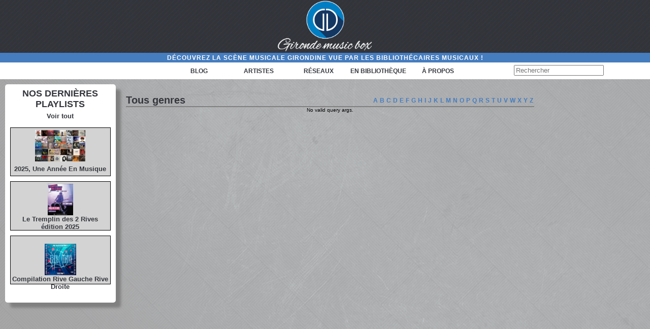

--- FILE ---
content_type: text/html; charset=UTF-8
request_url: https://girondemusicbox.fr/categories_reseaux_musique/tous_genres/?alph=W
body_size: 3049
content:












<!DOCTYPE html PUBLIC "-//W3C//DTD XHTML 1.0 Transitional//EN" "http://www.w3.org/TR/xhtml1/DTD/xhtml1-transitional.dtd">
<html xmlns="http://www.w3.org/1999/xhtml">

	<html xmlns:og="http://ogp.me/ns#">
	<head profile="http://gmpg.org/xfn/11">
		<title>GirondeMusicBoxTous genres - GirondeMusicBox</title>
		<meta http-equiv="Content-Type" content="text/html; charset=UTF-8" /> <meta name="generator" content="WordPress 6.8.3" /> <!-- leave this for stats -->
		<link rel="stylesheet" href="https://girondemusicbox.fr/wp-content/themes/girondetheme_accueil/style.css" type="text/css" media="screen" />
		<link href="https://fonts.googleapis.com/css?family=Aref+Ruqaa|Cantarell|Lato|Roboto" rel="stylesheet">
		<meta name="viewport" content="width=device-width" />
		<meta property="og:image" content="https://girondemusicbox.fr/wp-content/themes/girondetheme_accueil/images/logo-noir.jpg" />

	</head>
</html>
	</html>
	  <body>
		<!-- Appel du script Google Analytics -->
		<!-- Global site tag (gtag.js) - Google Analytics -->
<script async src="https://www.googletagmanager.com/gtag/js?id=G-HND2HYE9C5"></script>
<script>
  window.dataLayer = window.dataLayer || [];
  function gtag(){dataLayer.push(arguments);}
  gtag('js', new Date());

  gtag('config', 'G-HND2HYE9C5');
</script>		  <div id="tout">
				<header>

					<div id="logo">
						<div id="logo-img">
						<a href="https://girondemusicbox.fr/" title="GirondeMusicBox" rel="home">
						<img src="https://girondemusicbox.fr/wp-content/themes/girondetheme_accueil/images/logo-blanc.png" alt="Logo" /></a>
						</div>
					</div>

					<section id="bandeaux">
						
						<div id="slogan">
							<p>Découvrez la scène musicale girondine vue par les bibliothécaires musicaux !</p>
							<section id="block-droite">	


						
					</section>
						</div>

						<nav>

						
						<div id="menu">
									<div class="menu-menu-header-container"><ul id="menu-menu-header" class="menu"><li id="menu-item-17472" class="menu-item menu-item-type-post_type menu-item-object-page menu-item-home menu-item-17472"><a href="https://girondemusicbox.fr/">Blog</a></li>
<li id="menu-item-3378" class="menu-item menu-item-type-post_type menu-item-object-page menu-item-has-children menu-item-3378"><a href="https://girondemusicbox.fr/artistes/">Artistes</a>
<ul class="sub-menu">
	<li id="menu-item-3829" class="menu-item menu-item-type-taxonomy menu-item-object-categories_artistes menu-item-3829"><a href="https://girondemusicbox.fr/categories_artistes/archives/">Archives</a></li>
	<li id="menu-item-3321" class="menu-item menu-item-type-taxonomy menu-item-object-categories_artistes menu-item-3321"><a href="https://girondemusicbox.fr/categories_artistes/bluesgospel/">Blues / Gospel</a></li>
	<li id="menu-item-3322" class="menu-item menu-item-type-taxonomy menu-item-object-categories_artistes menu-item-3322"><a href="https://girondemusicbox.fr/categories_artistes/chanson/">Chanson Française</a></li>
	<li id="menu-item-3323" class="menu-item menu-item-type-taxonomy menu-item-object-categories_artistes menu-item-3323"><a href="https://girondemusicbox.fr/categories_artistes/electro/">Musique électronique</a></li>
	<li id="menu-item-3325" class="menu-item menu-item-type-taxonomy menu-item-object-categories_artistes menu-item-3325"><a href="https://girondemusicbox.fr/categories_artistes/jazz/">Jazz</a></li>
	<li id="menu-item-3326" class="menu-item menu-item-type-taxonomy menu-item-object-categories_artistes menu-item-3326"><a href="https://girondemusicbox.fr/categories_artistes/musique_du_monde/">Musiques du monde</a></li>
	<li id="menu-item-3332" class="menu-item menu-item-type-taxonomy menu-item-object-categories_artistes menu-item-3332"><a href="https://girondemusicbox.fr/categories_artistes/musique_classique/">Musique classique</a></li>
	<li id="menu-item-3454" class="menu-item menu-item-type-taxonomy menu-item-object-categories_artistes menu-item-3454"><a href="https://girondemusicbox.fr/categories_artistes/musique-pour-enfants/">Musique pour enfants</a></li>
	<li id="menu-item-3330" class="menu-item menu-item-type-taxonomy menu-item-object-categories_artistes menu-item-3330"><a href="https://girondemusicbox.fr/categories_artistes/rap/">Rap</a></li>
	<li id="menu-item-3327" class="menu-item menu-item-type-taxonomy menu-item-object-categories_artistes menu-item-3327"><a href="https://girondemusicbox.fr/categories_artistes/reggae/">Reggae</a></li>
	<li id="menu-item-3328" class="menu-item menu-item-type-taxonomy menu-item-object-categories_artistes menu-item-3328"><a href="https://girondemusicbox.fr/categories_artistes/rock/">Rock</a></li>
	<li id="menu-item-3329" class="menu-item menu-item-type-taxonomy menu-item-object-categories_artistes menu-item-3329"><a href="https://girondemusicbox.fr/categories_artistes/soul_funk/">Soul / Funk</a></li>
</ul>
</li>
<li id="menu-item-3377" class="menu-item menu-item-type-post_type menu-item-object-page menu-item-has-children menu-item-3377"><a href="https://girondemusicbox.fr/reseaux/">Réseaux</a>
<ul class="sub-menu">
	<li id="menu-item-2843" class="menu-item menu-item-type-taxonomy menu-item-object-categories_reseaux menu-item-2843"><a href="https://girondemusicbox.fr/categories_reseaux/asso_institution/">Associations</a></li>
	<li id="menu-item-2847" class="menu-item menu-item-type-taxonomy menu-item-object-categories_reseaux menu-item-2847"><a href="https://girondemusicbox.fr/categories_reseaux/distribution/">Distribution</a></li>
	<li id="menu-item-2845" class="menu-item menu-item-type-taxonomy menu-item-object-categories_reseaux menu-item-2845"><a href="https://girondemusicbox.fr/categories_reseaux/edition/">Edition &#038; labels</a></li>
	<li id="menu-item-2842" class="menu-item menu-item-type-taxonomy menu-item-object-categories_reseaux menu-item-2842"><a href="https://girondemusicbox.fr/categories_reseaux/festival/">Festivals / Evénements</a></li>
	<li id="menu-item-2848" class="menu-item menu-item-type-taxonomy menu-item-object-categories_reseaux menu-item-2848"><a href="https://girondemusicbox.fr/categories_reseaux/auteur/">Intervenants</a></li>
	<li id="menu-item-2844" class="menu-item menu-item-type-taxonomy menu-item-object-categories_reseaux menu-item-2844"><a href="https://girondemusicbox.fr/categories_reseaux/radio/">Radios / Webradios</a></li>
	<li id="menu-item-2846" class="menu-item menu-item-type-taxonomy menu-item-object-categories_reseaux menu-item-2846"><a href="https://girondemusicbox.fr/categories_reseaux/salle_de_spectacles/">Salles de spectacles</a></li>
</ul>
</li>
<li id="menu-item-4890" class="menu-item menu-item-type-post_type menu-item-object-page menu-item-has-children menu-item-4890"><a href="https://girondemusicbox.fr/animations-en-bibliotheque/">En bibliothèque</a>
<ul class="sub-menu">
	<li id="menu-item-4892" class="menu-item menu-item-type-taxonomy menu-item-object-categories_animation menu-item-4892"><a href="https://girondemusicbox.fr/categories_animation/conference/">Conference</a></li>
	<li id="menu-item-4891" class="menu-item menu-item-type-taxonomy menu-item-object-categories_animation menu-item-4891"><a href="https://girondemusicbox.fr/categories_animation/concert/">Concert</a></li>
	<li id="menu-item-4893" class="menu-item menu-item-type-taxonomy menu-item-object-categories_animation menu-item-4893"><a href="https://girondemusicbox.fr/categories_animation/exposition/">Exposition</a></li>
	<li id="menu-item-8638" class="menu-item menu-item-type-taxonomy menu-item-object-categories_animation menu-item-8638"><a href="https://girondemusicbox.fr/categories_animation/festival-33-tour/">Festival 33 Tour</a></li>
	<li id="menu-item-4894" class="menu-item menu-item-type-taxonomy menu-item-object-categories_animation menu-item-4894"><a href="https://girondemusicbox.fr/categories_animation/lecture_musicale/">Lecture musicale</a></li>
	<li id="menu-item-4895" class="menu-item menu-item-type-taxonomy menu-item-object-categories_animation menu-item-4895"><a href="https://girondemusicbox.fr/categories_animation/partage_et_decouverte/">Partage et découverte</a></li>
	<li id="menu-item-4896" class="menu-item menu-item-type-taxonomy menu-item-object-categories_animation menu-item-4896"><a href="https://girondemusicbox.fr/categories_animation/spectacle/">Spectacle</a></li>
</ul>
</li>
<li id="menu-item-34" class="menu-item menu-item-type-post_type menu-item-object-page menu-item-34"><a href="https://girondemusicbox.fr/qui-sommes-nous/">à propos</a></li>
</ul></div>
								
						</div>
						<div id="recherche">
								<div id="searchbar">
								<form method="get" id="searchform" action="https://girondemusicbox.fr/"> 
									<div> 
									<input type="text" value="" name="s" id="s" placeholder="Rechercher" size="20"/> 
									
									</div> 
								</form>
							</div>
						</div>
						</nav>
					</section>
					
					

				</header>
<section id="partie-centrale">
    <section id="sidebar-gauche">
<div id ="actubref-titre">
		<h2>Nos dernières playlists</h2>
  </div>
  
  <div id ="sous-titre">
  <p><a href = "https://www.youtube.com/channel/UC6XZAxWvm6DaRxl81WQdV1g/playlists" alt="lien youtube.music" target="_blank">Voir tout</a></p>
	  </div>

  <div id= "actubref-articles">
	
	 <a href = "https://www.youtube.com/playlist?list=PLLgJDL7HaIZvsYmgel4K5h9vtVW0_A8I2" alt="lien youtube.music" target="_blank">
	<div id="playlist">
		<img src="https://girondemusicbox.fr/wp-content/uploads/2025/12/2025-une-annee-en-musique.jpg" alt="Logo playlist"/>
	<div id="playlist-texte">
	<h3>2025, Une Année En Musique</h3>
	</div>
	 </div>
	  </a>
	  
	  <a href = "https://music.youtube.com/playlist?list=PLLgJDL7HaIZuT8XCpL1bpxPtpxWQsTDnD" alt="lien youtube.music" target="_blank">
	<div id="playlist">
<img src="https://girondemusicbox.fr/wp-content/uploads/2025/10/tremplin-2-rives.jpg" alt="Logo playlist"/>
<div id="playlist-texte">
	  <h3>Le Tremplin des 2 Rives édition 2025</h3>
	</div>
	 </div>
	  </a>
	  
	  <a href = "https://music.youtube.com/watch?v=UlihcBUZ08A&list=OLAK5uy_l6585WvgDwhABRWVXZ7Mqas1aqveUH0lk" alt="lien youtube.music" target="_blank">
	<div id="playlist">
	  <img src="http://www.rockschool-barbey.com/images/_stock/1677669138_6387311182/1677669138_6387311182_500x500.png" alt="Logo playlist"/>
	<div id="playlist-texte">
	  <h3>Compilation Rive Gauche Rive Droite</h3>
	</div>
	 </div>
	  </a>
	    
	  	  
	</div>
	
</section>    
    <section id="contenu">
        <div id="titre-page">
            <h1>
                Tous genres            </h1>

            <!-- Affichage du comptage des articles pour la catégorie "category" -->
                           <div class="alphabet">
                <ul>
                    <li><a href ='?alph=A' alt ='Lettre A'>A</a></li><li><a href ='?alph=B' alt ='Lettre B'>B</a></li><li><a href ='?alph=C' alt ='Lettre C'>C</a></li><li><a href ='?alph=D' alt ='Lettre D'>D</a></li><li><a href ='?alph=E' alt ='Lettre E'>E</a></li><li><a href ='?alph=F' alt ='Lettre F'>F</a></li><li><a href ='?alph=G' alt ='Lettre G'>G</a></li><li><a href ='?alph=H' alt ='Lettre H'>H</a></li><li><a href ='?alph=I' alt ='Lettre I'>I</a></li><li><a href ='?alph=J' alt ='Lettre J'>J</a></li><li><a href ='?alph=K' alt ='Lettre K'>K</a></li><li><a href ='?alph=L' alt ='Lettre L'>L</a></li><li><a href ='?alph=M' alt ='Lettre M'>M</a></li><li><a href ='?alph=N' alt ='Lettre N'>N</a></li><li><a href ='?alph=O' alt ='Lettre O'>O</a></li><li><a href ='?alph=P' alt ='Lettre P'>P</a></li><li><a href ='?alph=Q' alt ='Lettre Q'>Q</a></li><li><a href ='?alph=R' alt ='Lettre R'>R</a></li><li><a href ='?alph=S' alt ='Lettre S'>S</a></li><li><a href ='?alph=T' alt ='Lettre T'>T</a></li><li><a href ='?alph=U' alt ='Lettre U'>U</a></li><li><a href ='?alph=V' alt ='Lettre V'>V</a></li><li><a href ='?alph=W' alt ='Lettre W'>W</a></li><li><a href ='?alph=X' alt ='Lettre X'>X</a></li><li><a href ='?alph=Y' alt ='Lettre Y'>Y</a></li><li><a href ='?alph=Z' alt ='Lettre Z'>Z</a></li>                </ul>
            </div>
                
        </div>

        <div id="content">
            No valid query args.
<!--
Performance optimized by W3 Total Cache. Learn more: https://www.boldgrid.com/w3-total-cache/

Mise en cache de page à l’aide de Disk: Enhanced (Requested URI contains query) 
Mise en cache de la base de données utilisant Disk  (Request-wide modification query)

Served from: girondemusicbox.fr @ 2026-01-27 13:38:14 by W3 Total Cache
-->